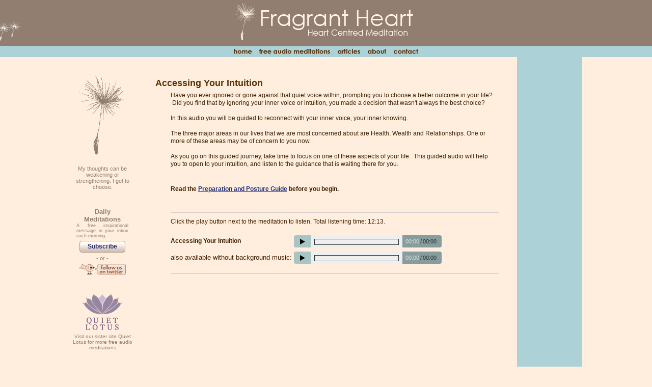

--- FILE ---
content_type: text/html; charset=ISO-8859-1
request_url: https://www.fragrantheart.com/cms/free-audio-meditations/self-esteem/accessing-your-intuition
body_size: 2791
content:
<!DOCTYPE HTML PUBLIC "-//W3C//DTD HTML 4.01//EN" "http://www.w3.org/TR/html4/strict.dtd">
<html><head>
<title>Accessing Your Intuition - Fragrant Heart</title>
<link rel='stylesheet' type='text/css' href='/fh.css?v2'>
<style media='print' type='text/css'>
.noprint {display:none;}
</style>
<link rel='shortcut icon' type='image/x-icon' href='/getfav.php'>
<script src='/seed.js' type='text/javascript'></script>
<script async src='https://www.googletagmanager.com/gtag/js?id=G-5NSY9N0JFG' type='text/javascript'></script>
<script type='text/javascript'>
window.dataLayer=window.dataLayer||[];function gtag(){dataLayer.push(arguments);}gtag('js',new Date());gtag('config','G-5NSY9N0JFG');
</script>
<link rel="alternate" type="application/rss+xml" title="Fragrant Heart Guided Meditations" href="/cms/free-audio-meditations/feed.xml">
<style type='text/css'>

.newind {color:#9f6136;font-size:9pt;font-weight:bold;padding-left:20px;}
.oncd {color:#9f6136;font-size:9pt;position:absolute;left:-20px;top:2px}
.timeind {font-size:9pt;padding-left:10px}
.googlebox > ins {display:block !important}
.groupindex {margin-left:20px}
.groupindex td {padding-right:20px;padding-top:3px;font-weight:bold;}
#transcript {margin: 10px}
#video {margin: 10px}

</style>
<meta name='description' content="Have you ever ignored or gone against that quiet voice within, prompting you to choose a better outcome in your life? In this audio you will be guided to reconnect with your inner voice, your inner knowing.">
</head>
<body>

<div id='header'>
  <div class='headercontent'>
<img style='display:block;margin:0 auto;' src='/fragrant-heart.png' onmousedown='seedgrower(event)' alt=''>    
  </div>
</div>
<div id='navigation'>
  <div class='headercontent'>
    <div id='menubar'>
      <a id='menu_home' href='/'>Home</a>
      <a id='menu_free' href='/cms/free-audio-meditations'>Free Audio Meditations</a>
      <a id='menu_articles' href='/cms/articles'>Articles</a>
      <a id='menu_about' href='/cms/about'>About</a>
      <a id='menu_contact' href='/cms/contact'>Contact Us</a>
    </div>
  </div>
</div>

<div id='wrapper'>

<div id='content'>
<div id='contentwrap'>
<h1>Accessing Your Intuition</h1><div class='h2content'><div id='instructions'>
<div>
	Have you ever ignored or gone against that quiet voice within, prompting you to choose a better outcome in your life? &nbsp;Did you find that by ignoring your inner voice or intuition, you made a decision that wasn&#39;t always the best choice?</div>
<div>
	&nbsp;</div>
<div>
	In this audio you will be guided to reconnect with your inner voice, your inner knowing.</div>
<div>
	&nbsp;</div>
<div>
	The three major areas in our lives that we are most concerned about are Health, Wealth and Relationships. One or more of these areas may be of concern to you now. &nbsp;</div>
<div>
	&nbsp;</div>
<div>
	As you go on this guided journey, take time to focus on one of these aspects of your life. &nbsp;This guided audio will help you to open to your intuition, and listen to the guidance that is waiting there for you. &nbsp;</div>
<div>
	&nbsp;</div>
<p>&nbsp;</p>
<p><b>Read the <a href="/cms/preparation-and-posture">Preparation and Posture Guide</a> before you begin.</b></p>
<p>&nbsp;</p>
</div><br><hr>Click the play button next to the meditation to listen. Total listening time: 12:13.<br><br><script src='/player/audio-min.js' type='text/javascript'></script>
<table cellspacing=0 cellpadding=0><tr><td><b>Accessing Your Intuition</b></td><td><script type='text/javascript'>addplayer('self-esteem/accessing-your-intuition')</script></td></tr>
<tr><td style='font-size:10pt' align=right>also available without background music:</td><td><script type='text/javascript'>addplayer('self-esteem/accessing-your-intuition-nomusic')</script></td></tr>
</table><br><hr><div style='text-align:left;clear:right;margin:20px 0px 20px 0px;'><script async src="//pagead2.googlesyndication.com/pagead/js/adsbygoogle.js"></script><ins class='adsbygoogle' style='display:block' data-full-width-responsive='true' data-ad-format='horizontal' data-ad-client='ca-pub-9909880860174115' data-ad-slot='6933505984'></ins>
<script> (adsbygoogle = window.adsbygoogle || []).push({}); </script>
</div></div><br><br><br><br>
<div style='text-align:center'><span style='font-size:8pt;color:#777'>&copy; Fragrant Heart 2007-2025. All rights reserved. Music by Kevin MacLeod.<br>
Please read our <a href='/cms/terms-and-conditions'>Terms and Conditions</a> carefully before attempting these meditations. <a href='/cms/privacy'>Privacy Policy</a></span></div>
<br>
</div>
</div>

<div id='leftsidebar'>
<img alt='' src='/dandelion-large.png'><br><br>
My thoughts can be weakening or strengthening. I get to choose.
<div class='leftbox' >
<strong style='font-size:120%'>Daily<br>Meditations</strong><br>
<div style='text-align:justify;margin:0px 8px;font-size:80%;'>
A free inspirational message in your inbox each morning.<br>
</div>
<a class='subscribe' href='/cms/subscribe-daily-meditations'>Subscribe</a>
- or -<br>
<a href='https://twitter.com/fragrantheart'><img alt='Follow us on Twitter' src='/twitter.png' style='vertical-align:middle;margin:5px 0px;'></a>
</div>

<div class='leftbox' style='margin-top:20px'>
<a href="https://www.quietlotus.com/" target="_blank"><img style='margin:0' src='/qlfh_100.png' alt='Quiet Lotus'></a><br>
<div style='font-size:90%;margin-top:5px;'>Visit our sister site Quiet Lotus for more free audio meditations</div>
</div>

<div style='margin-top:30px' >
  <iframe src="https://www.facebook.com/plugins/page.php?href=https%3A%2F%2Fwww.facebook.com%2Ffragrantheart&tabs=timeline&width=128&height=128&small_header=false&adapt_container_width=true&hide_cover=false&show_facepile=false&appId=865496553505198" width="128" height="128" style="border:none;overflow:hidden" scrolling="no" frameborder="0" allowfullscreen="true" allow="autoplay; clipboard-write; encrypted-media; picture-in-picture; web-share"
  style="border:none; overflow:hidden; width:128px; height:600px;visibility:hidden;" onload='this.style.visibility="visible";' allowTransparency="true"></iframe>
</div>

</div>

<div id='rightsidebar'>

<div class='rightbox' style='padding:4px'><ins class='adsbygoogle' style='display:inline-block;width:120px;height:600px' data-ad-client='ca-pub-9909880860174115' data-ad-slot='6957414972'></ins>
<script> (adsbygoogle = window.adsbygoogle || []).push({}); </script>
</div>
</div>

</div>


<div id='seedbed' style='width:100%;height:90px;top:0px;left:0px;overflow:hidden;position:absolute'
  onmousemove='if(seedblower)seedblower(event)' onmousedown='if(seedgrower)seedgrower(event)'><div id='info'></div></div>

</body>
</html>


--- FILE ---
content_type: text/html; charset=utf-8
request_url: https://www.google.com/recaptcha/api2/aframe
body_size: 267
content:
<!DOCTYPE HTML><html><head><meta http-equiv="content-type" content="text/html; charset=UTF-8"></head><body><script nonce="oVDrdXnt7yUkSR-ByL42Ig">/** Anti-fraud and anti-abuse applications only. See google.com/recaptcha */ try{var clients={'sodar':'https://pagead2.googlesyndication.com/pagead/sodar?'};window.addEventListener("message",function(a){try{if(a.source===window.parent){var b=JSON.parse(a.data);var c=clients[b['id']];if(c){var d=document.createElement('img');d.src=c+b['params']+'&rc='+(localStorage.getItem("rc::a")?sessionStorage.getItem("rc::b"):"");window.document.body.appendChild(d);sessionStorage.setItem("rc::e",parseInt(sessionStorage.getItem("rc::e")||0)+1);localStorage.setItem("rc::h",'1762798674695');}}}catch(b){}});window.parent.postMessage("_grecaptcha_ready", "*");}catch(b){}</script></body></html>

--- FILE ---
content_type: text/css
request_url: https://www.fragrantheart.com/fh.css?v2
body_size: 1630
content:
*     {margin:0;padding:0;}
html  {height:100%}
body  {font-family:Verdana,Century Gothic,arial,helvetica,sans-serif;font-size:9pt;height:100%;background:#fed;}

/* layout */
#content {float:left;width:750px;margin-left:128px;position:relative;}
* html #content	{display:inline;}
#leftsidebar {float:left;width:128px;margin-left:-878px;}
#rightsidebar {float:left;width:128px;}
/* Start Mac IE5 filter \*/
/*
The one true layout won't work for anchor links; so disable the equal-height columns bit
#content, #leftsidebar, #rightsidebar	{padding-bottom: 32767px !important;margin-bottom: -32767px !important;}
*/
/* End Mac IE5 filter */
#wrapper {width:1006px;margin:0px auto;overflow:hidden;position:relative;}
#wrapper {float:left;float/**/: none;}
/* easy clearing */
#wrapper:after {content: '[DO NOT LEAVE IT IS NOT REAL]';display:block;height:0;clear:both;visibility:hidden;}
#wrapper {display:inline-block;}
/*\*/
#wrapper {display:block;}
/* end easy clearing */
#footer {clear:both;}
#header, #footer {width:100%;}
.headercontent {width:1006px;text-align:center;margin:0 auto;}
* > #footer, * > form, * > #notes, * > .output {position:relative;z-index:1000;}

/* header */
#header {background:#917e70;}
#navigation {background:#acd1d6;position:relative;height:22px;}

/* menu */
#menubar {position:relative;top:0px;left:0px;width:376px;height:22px;background:url(menu.gif);margin:0 auto;}
#menubar a {position:absolute;top:0px;height:22px;background:url(menu.gif);text-indent:-4000px;outline:none;overflow:hidden}
#menubar a:hover {background-position:0px -22px;border:0}
#menubar a#menu_home     {left:0px;width:49px;background-position:0px 0px}
#menubar a#menu_free     {left:49px;width:154px;background-position:-49px 0px}
#menubar a#menu_articles {left:203px;width:59px;background-position:-203px 0px}
#menubar a#menu_about    {left:262px;width:51px;background-position:-262px 0px}
#menubar a#menu_contact  {left:313px;width:63px;background-position:-313px 0px}
#menubar a#menu_donate   {left:376px;width:59px;background-position:-376px 0px}
#menubar a#menu_shop     {left:435px;width:45px;background-position:-435px 0px}

#menubar a#menu_home:hover     {background-position:0px -22px}
#menubar a#menu_free:hover     {background-position:-49px -22px}
#menubar a#menu_articles:hover {background-position:-203px -22px}
#menubar a#menu_about:hover    {background-position:-262px -22px}
#menubar a#menu_contact:hover  {background-position:-313px -22px}
#menubar a#menu_donate:hover   {background-position:-376px -22px}
#menubar a#menu_shop:hover     {background-position:-435px -22px}

/* page */
#wrapper {}
#content {background:#fed;color:#000;color:#3D2003;line-height:1.3;}
#contentwrap {padding:30px;}

h1 {font-size:150%;margin:10px 10px 5px 10px;color:#5b2f04;font-weight:bold}
h2 {font-size:120%;margin:0px 30px 10px 10px;color:#5b2f04;font-weight:bold;clear:left}
h3 {font-size:100%;margin:10px 30px 0px 0px;color:#5b2f04;font-weight:bold;clear:left}
div.h2content {margin:5px 5px 20px 40px;}

#leftsidebar {background:#fed;color:#917e70;text-align:center;overflow:hidden;padding-top:30px;font-size:90%;}
#rightsidebar {background:#acd1d6;color:#3C4268;text-align:center;font-family:arial}
.rightbox {padding:5px;border-bottom:3px solid #fed;}
.leftbox {padding:5px;margin-top:30px;}
.rightbox a { text-decoration:none; }

div#testimonials div {border-top:1px solid #657289;margin-top:15px;margin-bottom:15px;padding-top:5px;color:#3C4268;}
div#testimonials p {font-size:7pt;line-height:1.3em;margin-top:5px;text-align:left;}
div#testimonials p.author {display:block;text-align:right;color:#444;line-height:1.1em;margin-top:5px;font-weight:normal}

a.subscribe, a.checkout {display:block;font-family:arial;line-height:23px;font-size:12px;font-weight:bold;color:#26317B;text-decoration:none;padding-top:0px;vertical-align:middle;text-align:center;width:90px;height:23px;background:url(/button.png);}
a.subscribe {margin:5px auto;}
a.subscribe:visited {color:#26317B}
a.subscribe:hover {color:#9f6136}

.quote {font-family:Verdana,Century Gothic,arial,helvetica,sans-serif;border-left:1px solid #888;padding:0px 10px}
blockquote {font-family:Verdana,Century Gothic,arial,helvetica,sans-serif;border-left:1px solid #888;padding:0px 10px}
div#content .author {font-size:7pt;margin:5px 0px 20px 0px;font-style:italic}
ul {margin-left:50px;list-style:none}
ol {margin-left:50px;}
p  {margin-bottom:4px;}
input.text  {border:1px solid #5b2f04;padding:1px 2px}
textarea.text  {border:1px solid #5b2f04;padding:1px 2px;font-family:Verdana,Century Gothic,arial,helvetica,sans-serif;}
hr {border:0;color:#ccc;background-color:#ccc;height:1px;margin-bottom:10px;}

a         {color:#26317B}
a img     {border:none;vertical-align:middle;margin-right:4px}
a:visited {color:#26317B}
a:hover   {color:#9f6136}

.audioplayer  {margin:4px;vertical-align:middle;}
a.sharethis  {display:block;outline:none;padding-left:20px;background:url(/img/share.gif) no-repeat;font-size:10pt;margin:10px 0px}


--- FILE ---
content_type: application/javascript
request_url: https://www.fragrantheart.com/player/audio-min.js
body_size: 4341
content:
(function(e,a,b){var d=(function(){var j=new RegExp("audio(.min)?.js.*"),f=document.getElementsByTagName("script");for(var g=0,h=f.length;g<h;g++){var k=f[g].getAttribute("src");if(j.test(k)){return k.replace(j,"")}}})();b[e]={instanceCount:0,instances:{},settings:{autoplay:false,loop:false,preload:false,imageLocation:d+"player-graphics.gif",hasFlash:(function(){return false})(),createPlayer:{markup:'          <div class="play-pause">             <p class="play"></p>             <p class="pause"></p>             <p class="loading"></p>             <p class="error"></p>           </div>           <div class="scrubber">             <div class="progress"></div>             <div class="loaded"></div>           </div>           <div class="time">             <em class="played">00:00</em>/<strong class="duration">00:00</strong>           </div>           <div class="error-message"></div>',playPauseClass:"play-pause",scrubberClass:"scrubber",progressClass:"progress",loaderClass:"loaded",timeClass:"time",durationClass:"duration",playedClass:"played",errorMessageClass:"error-message",playingClass:"playing",loadingClass:"loading",errorClass:"error"},css:'        .audiojs audio { position: absolute; left: -1px; }         .audiojs { width: 290px; height: 24px; margin: 4px; background: #efefef; border-radius: 4px; overflow: hidden; font-family: arial,helvetica,sans-serif; font-size: 11px; }         .audiojs .play-pause { width: 25px; height: 24px; padding: 1px 4px; margin: 0px; float: left; overflow: hidden; background: #a9c4c4; }         .audiojs p { display: none; width: 25px; height: 24px; margin: 0px; cursor: pointer; }         .audiojs .play { display: block; }         .audiojs .scrubber { position: relative; float: left; width: 164px; background: #efefef; height: 10px; margin: 7px; border: 1px solid #292f2f; overflow: hidden; }         .audiojs .progress { position: absolute; top: 0px; left: 0px; height: 10px; width: 0px; background: #879d9d; z-index: 1; }         .audiojs .loaded { position: absolute; top: 0px; left: 0px; height: 14px; width: 0px; background: #a9c4c4; }         .audiojs .time { float: left; width:65px; height: 24px; line-height: 24px; background: #879d9d; margin: 0px; padding: 0px 6px 0px 6px; color: #292f2f; }         .audiojs .time em { padding: 0px 2px 0px 0px; color: #ddd; font-style: normal; }         .audiojs .time strong { padding: 0px 0px 0px 2px; font-weight: normal; }         .audiojs .error-message { float: left; display: none; margin: 0px 10px; height: 24px; width: 290px; overflow: hidden; line-height: 24px; white-space: nowrap; color: #a9c4c4;           text-overflow: ellipsis; -o-text-overflow: ellipsis; -icab-text-overflow: ellipsis; -khtml-text-overflow: ellipsis; -moz-text-overflow: ellipsis; -webkit-text-overflow: ellipsis; }         .audiojs .error-message a { color: #eee; text-decoration: none; padding-bottom: 1px; border-bottom: 1px solid #999; white-space: wrap; }                 .audiojs .play { background: url("$1") 0px 0px no-repeat; }         .audiojs .loading { background: url("$1") 0px -24px no-repeat; }         .audiojs .error { background: url("$1") 0px -48px no-repeat; }         .audiojs .pause { background: url("$1") 0px -72px no-repeat; }                 .playing .play, .playing .loading, .playing .error { display: none; }         .playing .pause { display: block; }                 .loading .play, .loading .pause, .loading .error { display: none; }         .loading .loading { display: block; }                 .error .time, .error .play, .error .pause, .error .scrubber, .error .loading { display: none; }         .error .error { display: block; }         .error .play-pause p { cursor: auto; }         .error .error-message { display: block; }',audioprefix:"audio",trackEnded:function(f){},loadError:function(h){var g=this.settings.createPlayer,f=c(g.errorMessageClass,this.wrapper);b[e].helpers.removeClass(this.wrapper,g.loadingClass);b[e].helpers.addClass(this.wrapper,g.errorClass);f.innerHTML='Error loading: "'+this.mp3+'"'},init:function(){var f=this.settings.createPlayer;b[e].helpers.addClass(this.wrapper,f.loadingClass)},loadStarted:function(){var g=this.settings.createPlayer,i=c(g.durationClass,this.wrapper),f=Math.floor(this.duration/60),h=Math.floor(this.duration%60);b[e].helpers.removeClass(this.wrapper,g.loadingClass);i.innerHTML=((f<10?"0":"")+f+":"+(h<10?"0":"")+h)},loadProgress:function(f){var g=this.settings.createPlayer,h=c(g.loaderClass,this.wrapper);h.style.width=(100*f)+"%"},playPause:function(){if(this.playing){this.settings.play()}else{this.settings.pause()}},play:function(){var f=this.settings.createPlayer;b[e].helpers.addClass(this.wrapper,f.playingClass)},pause:function(){var f=this.settings.createPlayer;b[e].helpers.removeClass(this.wrapper,f.playingClass)},updatePlayhead:function(h){var i=this.settings.createPlayer,j=c(i.progressClass,this.wrapper);j.style.width=(100*h)+"%";this.duration=this.element.duration;var g=c(i.playedClass,this.wrapper),n=c(i.durationClass,this.wrapper),l=this.duration*h,f=Math.floor(l/60),k=Math.floor(l%60);g.innerHTML=((f<10?"0":"")+f+":"+(k<10?"0":"")+k);f=Math.floor(this.duration/60),k=Math.floor(this.duration%60);n.innerHTML=((f<10?"0":"")+f+":"+(k<10?"0":"")+k)}},newInstance:function(g,h){var g=g,i=this.helpers.clone(this.settings),l="audiojs"+this.instanceCount,k="audiojs_wrapper"+this.instanceCount,f=this.instanceCount++;if(g.getAttribute("autoplay")!=null){i.autoplay=true}if(g.getAttribute("loop")!=null){i.loop=true}if(g.getAttribute("preload")=="none"){i.preload=false}if(h){this.helpers.merge(i,h)}g=this.createPlayer(g,i.createPlayer,k,i.audioprefix+"/"+i.audiosrc);var j=new b[a](g,i);if(i.css){this.helpers.injectCss(j,i.css)}this.attachEvents(j.wrapper,j);this.instances[l]=j;return j},createPlayer:function(g,f,j,h){var i=document.createElement("div");i.setAttribute("class","audiojs");i.setAttribute("className","audiojs");i.setAttribute("id",j);i.innerHTML=f.markup+'<audio preload="metadata" src="/'+h+'.mp3"></audio>';g.appendChild(i);return i.getElementsByTagName("audio")[0]},attachEvents:function(k,i){if(!i.settings.createPlayer){return}var g=i.settings.createPlayer,j=c(g.playPauseClass,k),f=c(g.scrubberClass,k),h=function(l){var m=0;if(l.offsetParent){do{m+=l.offsetLeft}while(l=l.offsetParent)}return m};b[e].events.addListener(j,"click",function(l){i.playPause.apply(i)});b[e].events.addListener(f,"click",function(m){var l=m.pageX-h(this);i.skipTo(l/f.offsetWidth)});b[e].events.trackLoadProgress(i);b[e].events.addListener(i.element,"timeupdate",function(l){i.updatePlayhead.apply(i)});b[e].events.addListener(i.element,"ended",function(l){i.trackEnded.apply(i)});b[e].events.addListener(i.source,"error",function(l){clearInterval(i.readyTimer);clearInterval(i.loadTimer);i.settings.loadError.apply(i)})},helpers:{merge:function(g,f){for(attr in f){if(g.hasOwnProperty(attr)||f.hasOwnProperty(attr)){g[attr]=f[attr]}}},clone:function(h){if(h==null||typeof(h)!=="object"){return h}var f=new h.constructor();for(var g in h){f[g]=arguments.callee(h[g])}return f},addClass:function(g,f){var h=new RegExp("(\\s|^)"+f+"(\\s|$)");if(h.test(g.className)){return}g.className+=" "+f},removeClass:function(g,f){var h=new RegExp("(\\s|^)"+f+"(\\s|$)");g.className=g.className.replace(h," ")},injectCss:function(j,g){var m="",n=document.getElementsByTagName("style"),k=g.replace(/\$1/g,j.settings.imageLocation);for(var h=0,q=n.length;h<q;h++){var o=n[h].getAttribute("title");if(o&&~o.indexOf("audiojs")){f=n[h];if(f.innerHTML===k){return}m=f.innerHTML;break}}var l=document.getElementsByTagName("head")[0],p=l.firstChild,f=document.createElement("style");if(!l){return}f.setAttribute("type","text/css");f.setAttribute("title","audiojs");if(f.styleSheet){f.styleSheet.cssText=m+k}else{f.appendChild(document.createTextNode(m+k))}if(p){l.insertBefore(f,p)}else{l.appendChild(styleElement)}},cloneHtml5Node:function(g){var f=document.createDocumentFragment(),h=f.createElement?f:document;h.createElement("audio");var i=h.createElement("div");f.appendChild(i);i.innerHTML=g.outerHTML;return i.firstChild}},events:{memoryLeaking:false,listeners:[],addListener:function(g,f,h){if(g.addEventListener){g.addEventListener(f,h,false)}else{if(g.attachEvent){this.listeners.push(g);if(!this.memoryLeaking){window.attachEvent("onunload",function(){if(this.listeners){for(var j=0,k=this.listeners.length;j<k;j++){b[e].events.purge(this.listeners[j])}}});this.memoryLeaking=true}g.attachEvent("on"+f,function(){h.call(g,window.event)})}}},trackLoadProgress:function(h){if(!h.settings.preload){return}var f,i,h=h,g=(/(ipod|iphone|ipad)/i).test(navigator.userAgent);f=setInterval(function(){if(h.element.readyState>-1){if(!g){h.init.apply(h)}}if(h.element.readyState>1){if(h.settings.autoplay){h.play.apply(h)}clearInterval(f);i=setInterval(function(){h.loadProgress.apply(h);if(h.loadedPercent>=1){clearInterval(i)}},200)}},200);h.readyTimer=f;h.loadTimer=i},purge:function(h){var f=h.attributes,g;if(f){for(g=0;g<f.length;g+=1){if(typeof h[f[g].name]==="function"){h[f[g].name]=null}}}f=h.childNodes;if(f){for(g=0;g<f.length;g+=1){purge(h.childNodes[g])}}},ready:(function(){return function(l){var h=window,g=false,m=true,n=h.document,k=n.documentElement,q=n.addEventListener?"addEventListener":"attachEvent",o=n.addEventListener?"removeEventListener":"detachEvent",f=n.addEventListener?"":"on",p=function(r){if(r.type=="readystatechange"&&n.readyState!="complete"){return}(r.type=="load"?h:n)[o](f+r.type,p,false);if(!g&&(g=true)){l.call(h,r.type||r)}},j=function(){try{k.doScroll("left")}catch(r){setTimeout(j,50);return}p("poll")};if(n.readyState=="complete"){l.call(h,"lazy")}else{if(n.createEventObject&&k.doScroll){try{m=!h.frameElement}catch(i){}if(m){j()}}n[q](f+"DOMContentLoaded",p,false);n[q](f+"readystatechange",p,false);h[q](f+"load",p,false)}}})()}};b[a]=function(f,g){this.element=f;this.wrapper=f.parentNode;this.source=f.getElementsByTagName("source")[0]||f;this.mp3=(function(i){var h=i.getElementsByTagName("source")[0];return i.getAttribute("src")||(h?h.getAttribute("src"):null)})(f);this.settings=g;this.loadStartedCalled=false;this.loadedPercent=0;this.duration=1;this.playing=false};b[a].prototype={updatePlayhead:function(){var f=this.element.currentTime/this.duration;this.settings.updatePlayhead.apply(this,[f])},skipTo:function(f){if(f>this.loadedPercent){return}this.element.currentTime=this.duration*f;this.updatePlayhead()},load:function(f){this.loadStartedCalled=false;this.source.setAttribute("src",f);this.element.load();this.mp3=f;b[e].events.trackLoadProgress(this)},loadError:function(){this.settings.loadError.apply(this)},init:function(){this.settings.init.apply(this)},loadStarted:function(){if(!this.element.duration){return false}this.duration=this.element.duration;this.updatePlayhead();this.settings.loadStarted.apply(this)},loadProgress:function(){if(this.element.buffered!=null&&this.element.buffered.length){if(!this.loadStartedCalled){this.loadStartedCalled=this.loadStarted()}var f=this.element.buffered.end(this.element.buffered.length-1);this.duration=this.element.duration;this.loadedPercent=f/this.duration;this.settings.loadProgress.apply(this,[this.loadedPercent])}},playPause:function(){if(this.playing){this.pause()}else{this.play()}},play:function(){var f=(/(ipod|iphone|ipad)/i).test(navigator.userAgent);if(f&&this.element.readyState==0){this.init.apply(this)}if(!this.settings.preload){this.settings.preload=true;this.element.setAttribute("preload","auto");b[e].events.trackLoadProgress(this)}this.pauseAll();this.playing=true;this.element.play();this.settings.play.apply(this)},pause:function(){this.playing=false;this.element.pause();this.settings.pause.apply(this)},pauseAll:function(){for(var g=0;g<b[e].instanceCount;g++){var f=b[e].instances["audiojs"+g];if(f.playing){f.pause()}}},setVolume:function(f){this.element.volume=f},trackEnded:function(f){this.skipTo.apply(this,[0]);if(!this.settings.loop){this.pause.apply(this)}this.settings.trackEnded.apply(this)}};var c=function(g,m){var n=[];m=m||document;if(m.getElementsByClassName){n=m.getElementsByClassName(g)}else{var k,h,j=m.getElementsByTagName("*"),f=new RegExp("(^|\\s)"+g+"(\\s|$)");for(k=0,h=j.length;k<h;k++){if(f.test(j[k].className)){n.push(j[k])}}}return n.length>1?n:n[0]}})("audiojs","audiojsInstance",this);function ap_stopAll(b){for(var c=1;c<=ap_count;c++){try{document.getElementById("audioplayer"+c).SetVariable("closePlayer",c==b?0:1)}catch(a){}}}var ap_count=0;function addplayer(c){ap_count++;var d="";if(audiojs.settings.hasFlash){d='<object class="audioplayer" type="application/x-shockwave-flash" data="/player/player2.swf" id="audioplayer'+ap_count+'" height="24" width="290">';d+='<param name="movie" value="/player/player2.swf"><param name="quality" value="high"><param name="menu" value="false"><param name="wmode" value="transparent">';d+='<param name="FlashVars" value="playerID='+ap_count+"&amp;colour=0xA9C4C4&amp;hostname="+window.location.hostname+"&amp;soundFile="+c+'"></object>';document.write(d)}else{var b=document.createElement("audio");if(!!(b.canPlayType&&b.canPlayType("audio/mpeg;").replace(/no/,""))){var d='<div id="audioplayer'+ap_count+'" height="24" width="290"></div>';document.write(d);audiojs.newInstance(document.getElementById("audioplayer"+ap_count),{audiosrc:c})}else{var d='<table><tr><td style="width:250px;font-size:8pt;border:1px solid #A9C4C4">Player Error: Please upgrade your browser to one that can play mp3 audio.</td></tr></table>';document.write(d)}}};

--- FILE ---
content_type: application/javascript
request_url: https://www.fragrantheart.com/seed.js
body_size: 1767
content:
var seeds = new Array();
var seedbed = null;
var seedframe = 0;
var seedimg = null;
var seedhs = {maxscore:0};

function preventSelect()
{
  return false;
}

function newseed(x, y)
{
  if (seedbed == null) {
    seedbed = document.getElementById('seedbed');
    if (seedbed == null) 
      return;
    seedimg = document.createElement('IMG');
    if (navigator.appName == 'Microsoft Internet Explorer') { // use ie filter
      seedimg = document.createElement('DIV');
      seedimg.style.cssText = "position:absolute;left:-40px;top:30px;width:30px;height:40px;";
      seedimg.style.filter = "progid:DXImageTransform.Microsoft.AlphaImageLoader(sizingMethod='scale', src='/seed.png')";
    }
    else { 
      seedimg.src = '/seed.png';
      seedimg.style.cssText = "position:absolute;left:-40px;top:30px;width:30px;height:40px;user-select:none;-o-user-select:none;-moz-user-select:none;-khtml-user-select:none;-webkit-user-select:none;";
    }
  }
  var seed = seedimg.cloneNode(true);
  seed.onselectstart = preventSelect;
  seed.onselect = preventSelect;
  seed.ondblclick = preventSelect;
  seed.onmousedown = preventSelect;
  seed.ondragstart = preventSelect;
  seed.scale = 0.5 + Math.random() * 0.5;
  seed.xloc = x - 15 * seed.scale;
  seed.yloc = y - 20 * seed.scale;
  seed.xvel = 1;
  seed.yvel = 0;
  seed.xwind = 3 * Math.random();
  seed.ywind = Math.random()-0.5;
  seed.style.width = Math.round(30*seed.scale) + 'px';
  seed.style.height = Math.round(40*seed.scale) + 'px';
  seeds[seeds.length] = seed;
  seedbed.appendChild(seed);
  return false;
}

function blowseeds()
{
  if (seeds.length < 3 && Math.random() < 0.01 || seeds.length == 0)
    newseed(-20, 50+Math.random()*20);

  var maxx = document.body.offsetWidth + 16;

  for(var i = seeds.length-1; i >= 0; --i) {
    var seed = seeds[i];
    seed.xloc += (0.5 + seed.xvel) * 0.5;
    seed.yloc += (seed.yvel) * 0.5;
    seed.xvel += seed.xwind * 0.1;
    seed.yvel += seed.ywind * 0.1;
    seed.xvel *= 0.99;
    seed.yvel *= 0.99;
    seed.xwind *= 0.9;
    seed.ywind *= 0.9;
    if (Math.random() < 0.01) {
      seed.xwind = 3 * Math.random();
      seed.ywind = Math.random();
      if (seed.yloc + 20 * seed.scale > 45)
        seed.ywind = -seed.ywind;
    };
    seed.style.left = Math.round(seed.xloc) + 'px';
    seed.style.top = Math.round(seed.yloc) + 'px';
    if (seed.xloc > maxx || seed.xloc < -50 || seed.yloc < -50 || seed.yloc > 120) {
      seedbed.removeChild(seed);
      seeds.splice(i, 1); // remove element i
    }
  }
  // scoring !
  if (seeds.length > seedhs.maxscore) {
    seedhs.maxscore = seeds.length;
    document.cookie = 'seed_hs='+seedhs.maxscore+';path=/'; 
  }
  if (seedhs.maxscore > 30 && seedhs.scoretable == null) {
    seedhs.scoretable = document.createElement('DIV');
    seedhs.scoretable.style.cssText = "position:absolute;left:3px;top:60px;color:#bbbbff;font-size:9px;margin:0px;-moz-user-select:none;";
    seedhs.unselectable = 'On';
    seedhs.scoretable.innerHTML = "<div id='seedbed_score'></div><div id='seedbed_highscore'>&nbsp;</div>";
    seedbed.appendChild(seedhs.scoretable);
    seedhs.scoretarget = seedhs.scoretable.firstChild;
    seedhs.highscoretarget = seedhs.scoretable.firstChild.nextSibling;
    seedhs.highscore = 1000000000;
    seedhs.gothighscore = false;
    seedbed.onselectstart = function () { return false; };
    req = document.createElement('SCRIPT');
    req.type = "text/Javascript";
    req.src = "/seed.php?cmd=getscore";
    req.src += "&jsontime=" + (new Date()).getTime();
    document.getElementsByTagName('head')[0].appendChild(req);
  }
  if (seedhs.scoretarget != null) {
    seedhs.scoretarget.innerHTML = 'Seeds: <span style="color:#ffffff">'+seeds.length+'</span>&nbsp;&nbsp;&nbsp;&nbsp;&nbsp;Your Highest: <span style="color:#ffffff">'+seedhs.maxscore+'</span>';
    if (seedhs.maxscore > seedhs.highscore && !seedhs.gothighscore) {
      seedhs.gothighscore = true;
      seedhs.highscoretarget.innerHTML = 'New High Score! <a href="#" onmousedown="seedhs.savescore()">Submit</a>';
      seedhs.savescore = function() { setTimeout("window.location.href = '/seed.php?cmd=savescore';", 100); };
    }
  }
  setTimeout("blowseeds()", 40)
}

setTimeout("blowseeds()", 1000)

function seedblower(e)
{
	var posx = 0;
	var posy = 0;
	if (!e) var e = window.event;
	if (e.pageX || e.pageY) 	{
		posx = e.pageX;
		posy = e.pageY;
	}
	else if (e.clientX || e.clientY) 	{
		posx = e.clientX + document.body.scrollLeft + document.documentElement.scrollLeft;
		posy = e.clientY + document.body.scrollTop + document.documentElement.scrollTop;
	}
	for(var i = 0; i < seeds.length; ++i) {
    var seed = seeds[i];
    var dx = (seed.xloc+15*seed.scale) - posx;
    var dy = (seed.yloc+20*seed.scale) - posy;
    var mag = Math.sqrt(dx*dx + dy*dy);
    if (mag > 0 && mag < 50) {
      seed.xwind = 0.2 * (50-mag) * dx / mag;
      seed.ywind = 0.2 * (50-mag) * dy / mag;
    }
  }
}

function seedgrower(e)
{
	var posx = 0;
	var posy = 0;
	if (!e) var e = window.event;
	if (e.pageX || e.pageY) 	{
		posx = e.pageX;
		posy = e.pageY;
	}
	else if (e.clientX || e.clientY) 	{
		posx = e.clientX + document.body.scrollLeft + document.documentElement.scrollLeft;
		posy = e.clientY + document.body.scrollTop + document.documentElement.scrollTop;
	}
  newseed(posx, posy);
  e.cancelBubble = true;
  if (e.stopPropagation) e.stopPropagation();
  return false;
}
